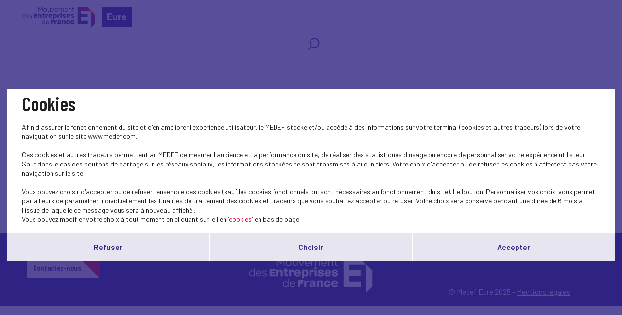

--- FILE ---
content_type: text/html; charset=UTF-8
request_url: https://medef-eure.org/en/actualites-nationales?theme=45
body_size: 4160
content:
<!DOCTYPE html>
<html class="no-js" lang="fr">
<head>
    <meta charset="utf-8">
    <title>Actualités nationales - Eure</title>
    <meta http-equiv="X-UA-Compatible" content="IE=edge,chrome=1">
    <meta name="viewport" content="initial-scale=1, width=device-width"><meta name="description"
              content="Our publications"><link rel="preconnect" href="https://fonts.googleapis.com">
    <link rel="preconnect" href="https://fonts.gstatic.com" crossorigin>
    <link href="//fonts.googleapis.com/css2?family=Barlow+Condensed:ital,wght@0,100;0,200;0,300;0,400;0,500;0,600;0,700;0,800;0,900;1,100;1,200;1,300;1,400;1,500;1,600;1,700;1,800;1,900&display=swap" rel="stylesheet">
    <link href="//fonts.googleapis.com/css2?family=Barlow:ital,wght@0,100;0,200;0,300;0,400;0,500;0,600;0,700;0,800;0,900;1,100;1,200;1,300;1,400;1,500;1,600;1,700;1,800;1,900&display=swap" rel="stylesheet">
    <link rel="icon" type="image/png" href="/favicon.png"/>
      <link rel="stylesheet" href="/css/cookies.css">
                        <link rel="stylesheet" href="/css/73c3345.css"/>
                            <link rel="stylesheet" href="/css/fb411ff.css"/>
                                    <script src="/js/931f174.js"></script>
                <script src="https://maps.googleapis.com/maps/api/js?key=AIzaSyC6lpHuDvUiiDzGIqH8dqBnmyprsMF7Qdc"></script>
        <script type="text/javascript">jwplayer.key = "/Kvjb7tevH2srTpJiiZBt/nIVFTC6bnZAKi4Ow=="</script>
            <script>
            (function (i, s, o, g, r, a, m) {
                i['GoogleAnalyticsObject'] = r
                i[r] = i[r] || function () {
                    (i[r].q = i[r].q || []).push(arguments)
                }, i[r].l = 1 * new Date()
                a = s.createElement(o),
                    m = s.getElementsByTagName(o)[0]
                a.async = 1
                a.src = g
                m.parentNode.insertBefore(a, m)
            })(window, document, 'script', 'https://www.google-analytics.com/analytics.js', 'ga')

            ga('create', 'UA-28473508-1', 'auto')
            ga('send', 'pageview')
        </script>
            <script src='https://www.google.com/recaptcha/api.js'></script>
    <meta name="twitter:card" content="summary_large_image"/>
</head>
<body class="has-filters">
    <header class="Header">
        <div class="Header-content">
            <div class="Header-col isDesktop">
                <a class="Header-logo" href="/"><img src="/bundles/medeffront/img/logo-medef.svg"
                                                     alt="Medef"><div class="mt-name">Eure</div></a>
            </div>
            <div class="Header-col isMobile ">
                <a class="Header-logo" href="/"><img src="/bundles/medeffront/img/logo-medef.svg"
                                                     alt="Medef"><div class="mt-name">Eure</div></a>
                <a class="Header-logo-min" href="/"><img src="/bundles/medeffront/img/logo-medef-min.svg"
                                                         alt="Medef"></a>
            </div>
            <div class="Header-col isDesktop">
                


<nav class="Nav">
    <div class="Nav-content">
        <ul class="Nav-menu">
                                    <li class="search-icon">
                <a href="/en/recherche/?q=">
                    <svg viewBox="0 0 25 25" fill="none" xmlns="http://www.w3.org/2000/svg">
                        <path d="M7.93713 17.919L1.92687 24L1.17407 23.2383L7.18433 17.1573C5.66682 15.4421 4.74393 13.1772 4.74393 10.6938C4.74393 5.34019 9.03363 1 14.325 1C19.6163 1 23.906 5.34019 23.906 10.6938C23.906 16.0474 19.6163 20.3876 14.325 20.3876C11.8707 20.3876 9.6321 19.4539 7.93663 17.9185L7.93713 17.919ZM14.3255 19.3109C19.0288 19.3109 22.8421 15.453 22.8421 10.694C22.8421 5.935 19.0291 2.07711 14.3255 2.07711C9.62181 2.07711 5.8088 5.935 5.8088 10.694C5.8088 15.453 9.62181 19.3109 14.3255 19.3109Z"/>
                    </svg>
                </a>
            </li>
        </ul>
    </div>
</nav>


            </div>
            <div class="Header-menu isMobile">
                <img src="/bundles/medeffront/img/burger-menu.svg" alt=""/>
            </div>
        </div>
    </header>
    <main id="main">
                    <div class="Filters">
            <div class="Filters-content">
                <div class="Filters-breadcrumbs">
                    <a href="/en/">Home</a> <span>Actualités nationales</span>
                </div>
                <div class="Filters-right">
                    <div class="Filters-themes">
                                                    <div class="Filters-type Filters-type--med Filters-type--cat4">
                                <div class="Filters-type-label">Main topics <span>(58)</span></div>
                                <ul class="Filters-type-dropdown">
                                                                            <li>
                                            <a href="/en/actualites-nationales?theme=45">
                                                Economy
                                            </a>
                                        </li>
                                                                            <li>
                                            <a href="/en/actualites-nationales?theme=45">
                                                Conjuncture
                                            </a>
                                        </li>
                                                                            <li>
                                            <a href="/en/actualites-nationales?theme=45">
                                                International - Europe
                                            </a>
                                        </li>
                                                                            <li>
                                            <a href="/en/actualites-nationales?theme=45">
                                                Social
                                            </a>
                                        </li>
                                                                            <li>
                                            <a href="/en/actualites-nationales?theme=45">
                                                Dans les médias
                                            </a>
                                        </li>
                                                                            <li>
                                            <a href="/en/actualites-nationales?theme=45">
                                                Presse
                                            </a>
                                        </li>
                                                                            <li>
                                            <a href="/en/actualites-nationales?theme=45">
                                                European construction
                                            </a>
                                        </li>
                                                                            <li>
                                            <a href="/en/actualites-nationales?theme=45">
                                                SOCIAL
                                            </a>
                                        </li>
                                                                            <li>
                                            <a href="/en/actualites-nationales?theme=45">
                                                RELATIONS SOCIALES
                                            </a>
                                        </li>
                                                                            <li>
                                            <a href="/en/actualites-nationales?theme=45">
                                                PRUD&#039;HOMMES
                                            </a>
                                        </li>
                                                                            <li>
                                            <a href="/en/actualites-nationales?theme=45">
                                                Medef TV
                                            </a>
                                        </li>
                                                                            <li>
                                            <a href="/en/actualites-nationales?theme=45">
                                                Education-Training
                                            </a>
                                        </li>
                                                                            <li>
                                            <a href="/en/actualites-nationales?theme=45">
                                                Research/Innovation
                                            </a>
                                        </li>
                                                                            <li>
                                            <a href="/en/actualites-nationales?theme=45">
                                                Sustainable development
                                            </a>
                                        </li>
                                                                            <li>
                                            <a href="/en/actualites-nationales?theme=45">
                                                Environment
                                            </a>
                                        </li>
                                                                            <li>
                                            <a href="/en/actualites-nationales?theme=45">
                                                Biodiversity
                                            </a>
                                        </li>
                                                                            <li>
                                            <a href="/en/actualites-nationales?theme=45">
                                                Business Law
                                            </a>
                                        </li>
                                                                            <li>
                                            <a href="/en/actualites-nationales?theme=45">
                                                MEDEF Life
                                            </a>
                                        </li>
                                                                            <li>
                                            <a href="/en/actualites-nationales?theme=45">
                                                Digital
                                            </a>
                                        </li>
                                                                            <li>
                                            <a href="/en/actualites-nationales?theme=45">
                                                Entrepreneurship - SME
                                            </a>
                                        </li>
                                                                            <li>
                                            <a href="/en/actualites-nationales?theme=45">
                                                CSR
                                            </a>
                                        </li>
                                                                            <li>
                                            <a href="/en/actualites-nationales?theme=45">
                                                Climate-energy
                                            </a>
                                        </li>
                                                                            <li>
                                            <a href="/en/actualites-nationales?theme=45">
                                                Industries and sectors
                                            </a>
                                        </li>
                                                                            <li>
                                            <a href="/en/actualites-nationales?theme=45">
                                                Globalizatin-export
                                            </a>
                                        </li>
                                                                            <li>
                                            <a href="/en/actualites-nationales?theme=45">
                                                Public affairs
                                            </a>
                                        </li>
                                                                            <li>
                                            <a href="/en/actualites-nationales?theme=45">
                                                Initial training
                                            </a>
                                        </li>
                                                                            <li>
                                            <a href="/en/actualites-nationales?theme=45">
                                                Block-release training
                                            </a>
                                        </li>
                                                                            <li>
                                            <a href="/en/actualites-nationales?theme=45">
                                                Emploi
                                            </a>
                                        </li>
                                                                            <li>
                                            <a href="/en/actualites-nationales?theme=45">
                                                Performance
                                            </a>
                                        </li>
                                                                            <li>
                                            <a href="/en/actualites-nationales?theme=45">
                                                Social protection
                                            </a>
                                        </li>
                                                                            <li>
                                            <a href="/en/actualites-nationales?theme=45">
                                                Funding
                                            </a>
                                        </li>
                                                                            <li>
                                            <a href="/en/actualites-nationales?theme=45">
                                                Taxes
                                            </a>
                                        </li>
                                                                            <li>
                                            <a href="/en/actualites-nationales?theme=45">
                                                Simplification
                                            </a>
                                        </li>
                                                                            <li>
                                            <a href="/en/actualites-nationales?theme=45">
                                                Labour Law
                                            </a>
                                        </li>
                                                                            <li>
                                            <a href="/en/actualites-nationales?theme=45">
                                                Parity-Diversity
                                            </a>
                                        </li>
                                                                            <li>
                                            <a href="/en/actualites-nationales?theme=45">
                                                Housing
                                            </a>
                                        </li>
                                                                            <li>
                                            <a href="/en/actualites-nationales?theme=45">
                                                Creating a business
                                            </a>
                                        </li>
                                                                            <li>
                                            <a href="/en/actualites-nationales?theme=45">
                                                Public efficiency
                                            </a>
                                        </li>
                                                                            <li>
                                            <a href="/en/actualites-nationales?theme=45">
                                                Professional training
                                            </a>
                                        </li>
                                                                            <li>
                                            <a href="/en/actualites-nationales?theme=45">
                                                Carnet du réseau
                                            </a>
                                        </li>
                                                                            <li>
                                            <a href="/en/actualites-nationales?theme=45">
                                                Test
                                            </a>
                                        </li>
                                                                            <li>
                                            <a href="/en/actualites-nationales?theme=45">
                                                Réseau
                                            </a>
                                        </li>
                                                                            <li class="is-active">
                                            <a href="/en/actualites-nationales?theme=45">
                                                Outre-mer
                                            </a>
                                        </li>
                                                                            <li>
                                            <a href="/en/actualites-nationales?theme=45">
                                                Retraites
                                            </a>
                                        </li>
                                                                            <li>
                                            <a href="/en/actualites-nationales?theme=45">
                                                Entreprise et société
                                            </a>
                                        </li>
                                                                            <li>
                                            <a href="/en/actualites-nationales?theme=45">
                                                Santé au travail
                                            </a>
                                        </li>
                                                                            <li>
                                            <a href="/en/actualites-nationales?theme=45">
                                                Consumption
                                            </a>
                                        </li>
                                                                            <li>
                                            <a href="/en/actualites-nationales?theme=45">
                                                Multilateral relationships
                                            </a>
                                        </li>
                                                                            <li>
                                            <a href="/en/actualites-nationales?theme=45">
                                                Management
                                            </a>
                                        </li>
                                                                            <li>
                                            <a href="/en/actualites-nationales?theme=45">
                                                Gouvernance et juridique
                                            </a>
                                        </li>
                                                                            <li>
                                            <a href="/en/actualites-nationales?theme=45">
                                                Lu pour vous
                                            </a>
                                        </li>
                                                                            <li>
                                            <a href="/en/actualites-nationales?theme=45">
                                                Inclusion
                                            </a>
                                        </li>
                                                                            <li>
                                            <a href="/en/actualites-nationales?theme=45">
                                                RECHERCHE-INNOVATION
                                            </a>
                                        </li>
                                                                            <li>
                                            <a href="/en/actualites-nationales?theme=45">
                                                Entrepreneuriat
                                            </a>
                                        </li>
                                                                            <li>
                                            <a href="/en/actualites-nationales?theme=45">
                                                Sport
                                            </a>
                                        </li>
                                                                            <li>
                                            <a href="/en/actualites-nationales?theme=45">
                                                Gouvernance
                                            </a>
                                        </li>
                                                                            <li>
                                            <a href="/en/actualites-nationales?theme=45">
                                                Investment
                                            </a>
                                        </li>
                                                                            <li>
                                            <a href="/en/actualites-nationales?theme=45">
                                                Jeunesse
                                            </a>
                                        </li>
                                                                    </ul>
                            </div>
                        
                    </div>
                </div>
            </div>
        </div>
            <div class="u-wrapper">
        <div class="Grid Grid--noScroll">
                            <div class="Grid-head">
                    <div class="Title Title--showSub">
                        <h2 class="Title-txt">
                            Actualités nationales
                        </h2>
                    </div>
                </div>
                        <div class="Grid-inner">
                <div class="Grid-wrap">
                                            <div class="Grid-item">
                            <a class="Box Box--cat10 js-popinOpen"
                               href="/en/actualite-nationale/357">
                                <div class="Box-img">
                                                                    </div>
                                <div class="Box-info">
                                    <div class="Box-info-cat">
                                        Réseau
                                    </div>
                                    <h3 class="Box-info-title">
                                        
                                    </h3>
                                </div>
                            </a>
                        </div>
                                    </div>
            </div>
        </div>
            </div>
    <div class="u-wrapper">
        <div class="Pagination">
                            

    

                    </div>
    </div>
    <footer class="Footer">
    <div class="inside">
        <div>
            <a href="/en/contact" class="button-primary-bis-2 absolute isDesktop">Contactez-nous<span></span></a>
            <div class="Text-align-center isDesktop">
                <img src="/bundles/medeffront/img/logo-footer.svg" alt="MEDEF" />
            </div>
            <div class="Text-align-center isMobile">
                <img src="/bundles/medeffront/img/logo-footer-mobile.svg" alt="MEDEF" />
            </div>
            <a href="/en/contact" class="button-primary-bis-2 absolute isMobile">Contactez-nous<span></span></a>
        </div>
        <div>
            <ul class="Footer-links">
                <li>© Medef Eure 2025 - </li>
                <li><a href="/en/legal">Mentions légales</a></li>
            </ul>
        </div>
    </div>
</footer>



<div id="burger-menu-overlay"></div>
<div id="burger-menu">
    <nav class="Nav">
        <div class="Nav-content">
            <ul class="Nav-menu">
                                                <li class="search-icon">
                    <a href="/en/recherche/?q=">
                        <svg viewBox="0 0 25 25" fill="none" xmlns="http://www.w3.org/2000/svg">
                            <path d="M7.93713 17.919L1.92687 24L1.17407 23.2383L7.18433 17.1573C5.66682 15.4421 4.74393 13.1772 4.74393 10.6938C4.74393 5.34019 9.03363 1 14.325 1C19.6163 1 23.906 5.34019 23.906 10.6938C23.906 16.0474 19.6163 20.3876 14.325 20.3876C11.8707 20.3876 9.6321 19.4539 7.93663 17.9185L7.93713 17.919ZM14.3255 19.3109C19.0288 19.3109 22.8421 15.453 22.8421 10.694C22.8421 5.935 19.0291 2.07711 14.3255 2.07711C9.62181 2.07711 5.8088 5.935 5.8088 10.694C5.8088 15.453 9.62181 19.3109 14.3255 19.3109Z"/>
                        </svg>
                    </a>
                </li>
            </ul>
        </div>
    </nav>
</div>

    <div class="Pagination backToTopContainer">
        <div class="Pagination-top"><button class="js-scrollTop" type="button" title="Back to top"><svg width="32" height="18" viewBox="0 0 32 18" fill="none" xmlns="http://www.w3.org/2000/svg">
                    <path d="M15.9331 0.00153706C15.3869 0.0127903 14.8627 0.232227 14.4655 0.614835L0.672682 14.1243C-0.204542 14.9907 -0.22661 16.4199 0.623028 17.3145C1.46715 18.2035 2.86298 18.2317 3.74021 17.3764L15.9993 5.36367L28.2583 17.3708C29.1411 18.2317 30.5424 18.1979 31.3865 17.2976C32.2251 16.403 32.2031 14.9795 31.3258 14.1186L17.533 0.620461C17.1027 0.204094 16.5234 -0.0209694 15.9331 0.00153706Z" fill="white"/>
                </svg>
            </button></div>
    </div>
</main>
            <script src="/js/18c6213.js"></script>
    <script type="text/javascript">
    SocialShareKit.init({
        onBeforeOpen: function () {
            $('.Post-social, .Post-share').toggleClass('active')
        }
    })
</script>
    <script type="text/javascript" src="/js/cookies.js"></script>
<script>
    var $buoop = {vs: {i: 9, f: 40, o: -8, s: 6, c: 50}, api: 4}
    function $buo_f() {
        var e = document.createElement("script")
        e.src = "//browser-update.org/update.min.js"
        document.body.appendChild(e)
    }
    try {
        document.addEventListener("DOMContentLoaded", $buo_f, false)
    } catch (e) {
        window.attachEvent("onload", $buo_f)
    }
</script>
</body>
</html>


--- FILE ---
content_type: text/css
request_url: https://medef-eure.org/css/cookies.css
body_size: 2277
content:
@charset "UTF-8";

#cookie_law_notification {
    font-family: "Barlow Condensed", sans-serif;
    transition: all .5s;
    padding: 15px;
    -webkit-box-shadow: 0 4px 18px 0 rgba(0, 0, 0, .5);
    -moz-box-shadow: 0 4px 32px 0 rgba(0, 0, 0, .5);
    box-shadow: 0 4px 18px 0 rgba(0, 0, 0, .5);
    -o-box-shadow: 0 4px 18px 0 rgba(0, 0, 0, .5);
    -ms-box-shadow: 0 4px 18px 0 rgba(0, 0, 0, .5);
    line-height: 1.5;
    box-sizing: border-box;
}

#cookie_law_notification blockquote {
    padding: 0;
    margin: 0 0 15px;
}

#cookie_accept_button {
    cursor: pointer;
}

#cookie_personalize_button {
    cursor: pointer;
}

#cookie_save_personalize_button {
    cursor: pointer;
}

#cookie_refuse_personalize_button {
    cursor: pointer;
}

#cookie_law_notification.cookielaw1 {
    font-size: 13px;
    bottom: 0;
    position: fixed;
    left: 0;
    right: 0;
    width: 100%;
    background-color: #262626;
    z-index: 9999999;

}

#no, #yes {
    cursor: pointer;
}

#no.selected, #yes.selected {
    font-weight: bold;
}

#cookie_law_notification a {
    color: #E4002C;
}

#cookie_close_button {
    position: absolute;
    right: 20px;
    top: 20px;
    font-size: 20px;
    cursor: pointer;
}

.cookielaw2 #cookie_message strong {
    font-size: 16px;
}

.cookielaw1 #cookie_message {
    width: calc(100% - 130px);
    color: #D9D9D9;
    font-size: 16px;
    text-align: justify;
}

.cookielaw1 #cookie_accept_button {
    background-color: #FFFFFF;
    border-color: #FFFFFF;
    width: 100px;
    line-height: 36px;
    height: 36px;
    font-size: 15px;
    font-weight: bold;
    position: absolute;
    right: 20px;
    top: 50%;
    margin-top: -18px;
    border-radius: 4px;
    color: #000;
    text-align: center;
}

#container {
    margin: 0 auto;
}

#cookie_law_notification.cookielaw2 {
    bottom: 0;
    position: fixed;
    width: 100%;
    height: 100%;
    background-color: #2F2483;
    z-index: 99999;
    padding: 15px;
    display: -ms-flexbox;
    display: -webkit-flex;
    display: flex;
    -ms-flex-align: center;
    -webkit-align-items: center;
    -webkit-box-align: center;
    align-items: center;
}

#cookie_law_notification.cookielaw2 .title {
    font-size: 40px;
    color: #1F1F1F;
    font-family: "Barlow Condensed", sans-serif;
    font-weight: 600;
}


.cookielaw2 #cookie_message {
    width: 100%;
    color: #1F1F1F;
    font-size: 16px;
    padding-bottom: 15px;
    display: block;
    text-align: left;
    font-family: "Barlow", sans-serif;
    font-weight: 400;
}

.cookielaw2 #cookie_accept_button {
    background-color: #FFFFFF;
    border-color: #FFFFFF;
    width: 190px;
    line-height: 36px;
    height: 40px;
    border-radius: 0;
    text-align: center;
    display: inline-block;
    color: #2F2483;
    font-family: "Barlow", sans-serif;
    font-weight: 600;
    font-style: normal;
    font-size: 16px;
}

.cookielaw2 #cookie_personalize_button {
    background-color: #FFFFFF;
    border-color: #FFFFFF;
    line-height: 36px;
    height: 40px;
    border-radius: 0;
    display: inline-block;
    text-align: center;
    color: #2F2483;
    font-family: "Barlow", sans-serif;
    font-weight: 600;
    font-style: normal;
    font-size: 16px;
}

.cookielaw2 #cookie_save_personalize_button {
    border-color: #FFFFFF;
    line-height: 36px;
    border-radius: 0;
    display: inline-block;
    text-align: center;
    color: #2F2483;
    font-family: "Barlow", sans-serif;
    font-weight: 600;
    font-style: normal;
    font-size: 16px;
    width: 100%;
    background: #E6E5F0;
    padding: 20px;
}

#yes, #no {
    color: #E4002C;
}

.cookielaw2 #cookie_refuse_personalize_button {
    background-color: #FFFFFF;
    border-color: #FFFFFF;
    line-height: 36px;
    height: 40px;
    border-radius: 0;
    text-align: center;
    display: inline-block;
    color: #2F2483;
    font-family: "Barlow", sans-serif;
    font-weight: 600;
    font-style: normal;
    font-size: 16px;
}


#cookie_law_notification.cookielaw3 {
    transition: all .5s;
    position: fixed;
    width: 400px;
    background-color: #fff;
    border-radius: 4px;
    bottom: 20px;
    right: 20px;
    z-index: 9999999;
    padding: 25px;
}

.cookielaw3 #cookie_message {
    width: 100%;
    color: #000;
    font-size: 15px;
    padding: 0;
    display: block;
    padding-bottom: 25px;
}

.cookielaw3 #cookie_accept_button {
    background-color: #f67000;
    border-color: #FFFFFF;
    float: right;
    padding: 0 15px;
    margin-right: 15px;
    line-height: 36px;
    height: 36px;
    font-size: 15px;
    font-weight: bold;
    border-radius: 4px;
    color: #fff;
    text-align: center;
    display: block;
}

#cookie_law_notification.cookielaw4 {
    font-size: 13px;
    bottom: 0;
    position: fixed;
    left: 0;
    right: 0;
    width: 100%;
    background-color: #c64444;
    z-index: 9999999;

}

#cookie_law_notification.cookielaw4 a {
    color: #fff;
    text-decoration: underline;
}

.cookielaw4 #cookie_message {
    width: calc(100% - 140px);
    color: #fff;
    font-size: 15px;
    text-align: justify;
}

.cookielaw4 #cookie_accept_button {
    background-color: #fff;
    border-color: #c64444;
    width: 110px;
    line-height: 36px;
    height: 36px;
    font-size: 15px;
    font-weight: bold;
    position: absolute;
    right: 20px;
    top: 50%;
    margin-top: -18px;
    color: #c64444;
    text-align: center;

}

#cookie_law_notification.cookielaw5 {
    font-size: 13px;
    bottom: 0;
    position: fixed;
    left: 0;
    right: 0;
    width: 100%;
    background-color: #237AFC;
    z-index: 9999999;

}

#cookie_law_notification.cookielaw5 a {
    color: #fff;
    text-decoration: underline overline;
}

.cookielaw5 #cookie_message {
    width: calc(100% - 140px);
    color: #fff;
    font-size: 15px;
    text-align: justify;
}

.cookielaw5 #cookie_accept_button {
    border: 2px solid #fff;
    width: 110px;
    line-height: 36px;
    height: 36px;
    font-size: 15px;
    font-weight: bold;
    position: absolute;
    right: 20px;
    top: 50%;
    margin-top: -18px;
    color: #fff;
    text-align: center;

}

.cookie_bottom_left {
    bottom: 20px !important;
    left: 20px !important;
    right: auto !important;
    top: auto !important;
}

.cookie_bottom_right {
    bottom: 20px !important;
    right: 20px !important;
    left: auto !important;
    top: auto !important;
}

.cookie_top_left {
    top: 20px !important;
    left: 20px !important;
    bottom: auto !important;
    right: auto !important;
}

.cookie_top_right {
    top: 20px !important;
    right: 20px !important;
    bottom: auto !important;
    left: auto !important;
}

.cookie_top {
    top: 0 !important;
    right: 0 !important;
    bottom: auto !important;
    left: 0 !important;
}

.cookie_bottom {
    top: auto !important;
    right: 0 !important;
    bottom: 0 !important;
    left: 0 !important;
}

#cookie_actions {
    width: 578px;
    margin: 0 auto;
    text-align: left;
    display: flex;
}

#cookie_law_notification.shake {
    animation: shake 0.82s cubic-bezier(.36, .07, .19, .97) both;
    transform: translate3d(0, 0, 0);
    backface-visibility: hidden;
    perspective: 1000px;
}

@keyframes shake {
    10%, 90% {
        transform: translate3d(-1px, 0, 0);
    }

    20%, 80% {
        transform: translate3d(2px, 0, 0);
    }

    30%, 50%, 70% {
        transform: translate3d(-4px, 0, 0);
    }

    40%, 60% {
        transform: translate3d(4px, 0, 0);
    }
}

#cookie_law_notification.shake2 {
    animation: shake2 0.5s;
}

@keyframes shake2 {
    0% {
        transform: translate(1px, 1px) rotate(0deg);
    }
    10% {
        transform: translate(-1px, -2px) rotate(-1deg);
    }
    20% {
        transform: translate(-3px, 0px) rotate(1deg);
    }
    30% {
        transform: translate(3px, 2px) rotate(0deg);
    }
    40% {
        transform: translate(1px, -1px) rotate(1deg);
    }
    50% {
        transform: translate(-1px, 2px) rotate(-1deg);
    }
    60% {
        transform: translate(-3px, 1px) rotate(0deg);
    }
    70% {
        transform: translate(3px, 1px) rotate(-1deg);
    }
    80% {
        transform: translate(-1px, -1px) rotate(1deg);
    }
    90% {
        transform: translate(1px, 2px) rotate(0deg);
    }
    100% {
        transform: translate(1px, -2px) rotate(-1deg);
    }
}

@media (max-width: 767px) {
    #cookie_law_notification {
        left: 0 !important;
        right: 0 !important;
        width: 100% !important;
    }

    #cookie_law_notification.cookielaw2, #cookie_law_notification.cookielaw3 {
        width: auto !important;
    }

    #cookie_law_notification.cookielaw2 {
        width: 100%;
    }
}

#cookie_law_notification {
    visibility: visible !important;
    text-align: center;
}

.Notice .Notice-content {
    display: none !important;
}

#cookie_law_notification.cookielaw2 {
    width: 100%;
    left: 0;
    right: 0;
    font-family: 'Barlow', sans-serif;
    background-color: rgba(47, 36, 131, 0.8);
    z-index: 99999;
}

.cookielaw2 #cookie_message, #btn_cookies {
    width: 578px;
    background: #FFF;
    margin: auto;
    padding: 40px 60px 40px 60px;
    height: fit-content;
    display: block;
    font-family: 'Barlow', sans-serif;
    font-size: 16px;
    font-weight: 400;
    line-height: 19px;
}

.cookielaw2 #cookie_personalize_button, .cookielaw2 #cookie_accept_button, .cookielaw2 #cookie_refuse_personalize_button {
    font-size: 16px;
    line-height: 16px;
    height: auto;
    padding: 20px;
    width: 100%;
    background: #E6E5F0;
    border-right: 1px solid #FFF;
}

.cookielaw2 #cookie_accept_button {
    border-right: 0;
}

@media (max-width: 1365px) {
    .cookielaw2 #cookie_message, #btn_cookies {
        width: calc(100% );
        margin: 0;
        padding: 20px 30px 20px 30px;
        font-size: 14px;
        max-height: 500px;
        overflow: scroll;
    }
    .cookielaw2  #cookie_actions {
        width: calc(100% - 0px);
        margin: 0;
    }
}

@media (max-width: 663px) {
    #btn_cookies {
        display: flex;
    }

    .cookielaw2 #cookie_personalize_button, .cookielaw2 #cookie_accept_button, .cookielaw2 #cookie_refuse_personalize_button {
        font-size: 16px;
        line-height: 16px;
        height: auto;
        padding: 10px;
        display: block;
        margin: 0 0 0 0;
    }

    .cookielaw2 #cookie_save_personalize_button {
        font-size: 16px;
        line-height: 16px;
        height: auto;
        padding: 10px;
        display: block;
        margin: 0 0 0 0;
    }
}



--- FILE ---
content_type: text/plain
request_url: https://www.google-analytics.com/j/collect?v=1&_v=j102&a=1155269371&t=pageview&_s=1&dl=https%3A%2F%2Fmedef-eure.org%2Fen%2Factualites-nationales%3Ftheme%3D45&ul=en-us%40posix&dt=Actualit%C3%A9s%20nationales%20-%20Eure&sr=1280x720&vp=1280x720&_u=IEBAAEABAAAAACAAI~&jid=628479101&gjid=1047453631&cid=1682730673.1765214441&tid=UA-28473508-1&_gid=1567765138.1765214441&_r=1&_slc=1&z=1170995123
body_size: -450
content:
2,cG-HG3HWCE1F8